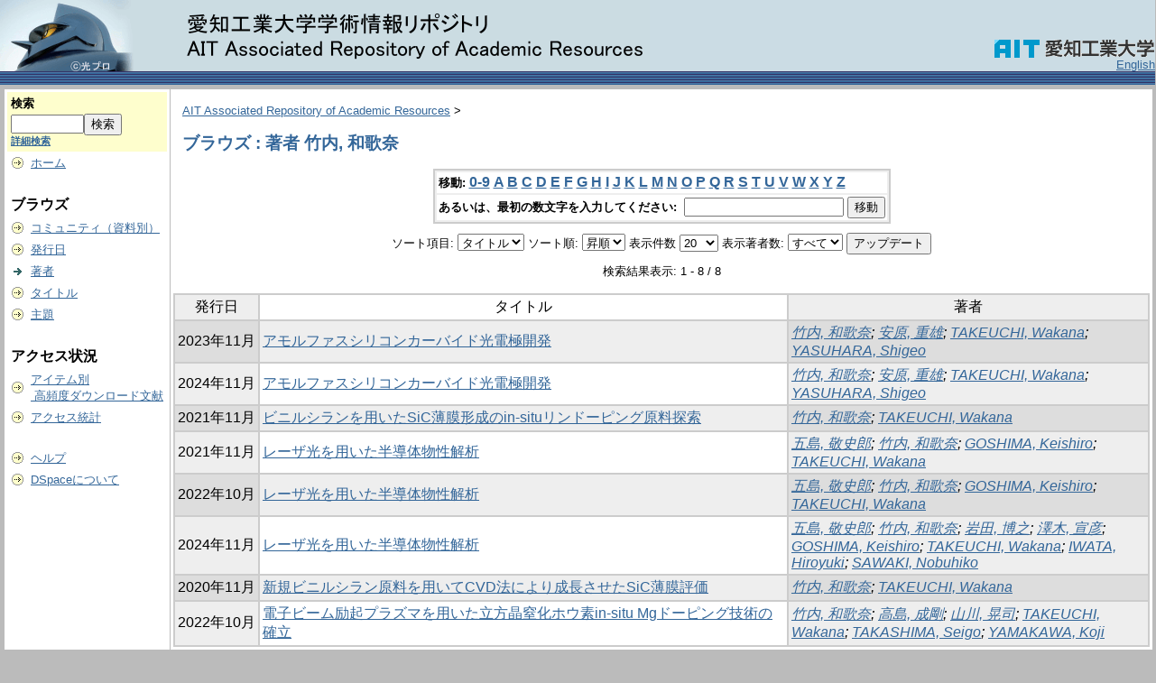

--- FILE ---
content_type: text/html;charset=UTF-8
request_url: http://repository.aitech.ac.jp/dspace/browse?type=author&sort_by=1&order=ASC&rpp=20&etal=-1&value=%E7%AB%B9%E5%86%85%2C+%E5%92%8C%E6%AD%8C%E5%A5%88&starts_with=E
body_size: 25981
content:
<?xml version="1.0" encoding="utf-8"?>
<!DOCTYPE html PUBLIC "-//W3C//DTD XHTML 1.0 Transitional//EN" "http://www.w3.org/TR/xhtml1/DTD/xhtml1-transitional.dtd">

































<html xmlns="http://www.w3.org/1999/xhtml" lang="ja" xml:lang="ja">
    <head>
        <title>AIT Associated Repository of Academic Resources: ブラウズ</title>
        <meta http-equiv="Content-Type" content="text/html; charset=UTF-8" />
        <meta name="Generator" content="DSpace 1.6.2" />


        <link rel="stylesheet" href="/dspace/journal/journal.css" type="text/css" />
        <script type="text/javascript" src="/dspace/journal/journal.js"></script>














        <link rel="stylesheet" href="/dspace/styles.css.jsp" type="text/css" />
        <link rel="stylesheet" href="/dspace/print.css" media="print" type="text/css" />
        <link rel="shortcut icon" href="/dspace/favicon.ico" type="image/x-icon" />








        <link rel="search" type="application/opensearchdescription+xml" href="/dspace/open-search/description.xml" title="DSpace"/>


    <script type="text/javascript" src="/dspace/utils.js"></script>
    <script type="text/javascript" src="/dspace/static/js/scriptaculous/prototype.js"> </script>
    <script type="text/javascript" src="/dspace/static/js/scriptaculous/effects.js"> </script>
    <script type="text/javascript" src="/dspace/static/js/scriptaculous/builder.js"> </script>
    <script type="text/javascript" src="/dspace/static/js/scriptaculous/controls.js"> </script>
    <script type="text/javascript" src="/dspace/static/js/choice-support.js"> </script>















    </head>

    
    
    <body>

        
        
        <table class="pageBanner" width="100%" border="0" cellpadding="0" cellspacing="0">

            
            <tr>
                <td>



                    <a href="/dspace/"><img src="/dspace/image/logo.gif" alt="DSpace" width="720" height="79" border="0" /></a></td>



                    <td class="tagLine" width="70%"> 

                </td>
                <td nowrap="nowrap" valign="middle" width="29%">
                </td>

                <td align="right" valign="bottom">

                      <a href="http://www.ait.ac.jp/">
                        <img src="/dspace/image/ait_logo.gif" border="0" width="179" height="21" alt="DSpace" />
                      </a>














                    
                                <a class ="langChangeOn"
                                        onclick="window.location.href = 'http://repository.aitech.ac.jp/dspace/browse?type=author&amp;sort_by=1&amp;order=ASC&amp;rpp=20&amp;etal=-1&amp;value=%E7%AB%B9%E5%86%85%2C+%E5%92%8C%E6%AD%8C%E5%A5%88&amp;starts_with=E&amp;amp;locale=en'">
                                English</a><br />
                    



            </tr>
            <tr class="stripe"> 
                <td colspan="4">&nbsp;</td>
            </tr>










        </table>






        





        

        
        <table class="centralPane" width="100%" border="0" cellpadding="3" cellspacing="1">

            
            <tr valign="top">

            




            <td class="navigationBar">
                










































<form method="get" action="/dspace/simple-search">


  <table width="100%" class="searchBox">
    <tr>
      <td>
        <table width="100%" border="0" cellspacing="0" >
          <tr>
            <td class="searchBoxLabel"><label for="tequery">検索</label></td>
          </tr>
          <tr>
            <td class="searchBoxLabelSmall" valign="middle" nowrap="nowrap">

              

              <input type="text" name="query" id="tequery" size="8" /><input type="submit" name="submit" value="検索" />
              <br /><a href="/dspace/advanced-search">詳細検索</a>

            </td>
          </tr>
        </table>
      </td>
    </tr>
  </table>
</form>




<table width="100%" border="0" cellspacing="2" cellpadding="2">
  <tr class="navigationBarItem">
    <td>
      <img alt="" src="/dspace/image/arrow.gif" width="16" height="16" />
    </td>
    <td nowrap="nowrap" class="navigationBarItem">
      <a href="/dspace/">ホーム</a>
    </td>
  </tr>

  <tr>
    <td colspan="2">&nbsp;</td>
  </tr>

  <tr>
    <td nowrap="nowrap" colspan="2" class="navigationBarSublabel">ブラウズ</td>
  </tr>

  <tr class="navigationBarItem">
    <td>
      <img alt="" src="/dspace/image/arrow.gif" width="16" height="16" />
    </td>
    <td nowrap="nowrap" class="navigationBarItem">
      <a href="/dspace/community-list">コミュニティ（資料別）</a>
    </td>
  </tr>






        <tr class="navigationBarItem">
            <td>
                  <img alt="" src="/dspace/image/arrow.gif" width="16" height="16"/>
            </td>
            <td nowrap="nowrap" class="navigationBarItem">





                  <a href="/dspace/browse?type=dateissued&amp;order=desc">発行日</a>



            </td>
          </tr>
    
        <tr class="navigationBarItem">
            <td>
                  <img alt="" src="/dspace/image/arrow-highlight.gif" width="16" height="16"/>
            </td>
            <td nowrap="nowrap" class="navigationBarItem">





                  <a href="/dspace/browse?type=author">著者</a>



            </td>
          </tr>
    
        <tr class="navigationBarItem">
            <td>
                  <img alt="" src="/dspace/image/arrow.gif" width="16" height="16"/>
            </td>
            <td nowrap="nowrap" class="navigationBarItem">





                  <a href="/dspace/browse?type=title">タイトル</a>



            </td>
          </tr>
    
        <tr class="navigationBarItem">
            <td>
                  <img alt="" src="/dspace/image/arrow.gif" width="16" height="16"/>
            </td>
            <td nowrap="nowrap" class="navigationBarItem">





                  <a href="/dspace/browse?type=subject">主題</a>



            </td>
          </tr>
    






  <tr>
    <td colspan="2">&nbsp;</td>
  </tr>

  <tr>
    <td nowrap="nowrap" colspan="2" class="navigationBarSublabel">アクセス状況</td>
  </tr>






  <tr class="navigationBarItem">
    <td>
      <img alt="" src="/dspace/image/arrow.gif" width="16" height="16" />
    </td>
    <td nowrap="nowrap" class="navigationBarItem">
      <a href="/dspace/access-by-item">アイテム別<br />&nbsp;高頻度ダウンロード文献</a>
    </td>
  </tr>
















  <tr class="navigationBarItem">
    <td>
      <img alt="" src="/dspace/image/arrow.gif" width="16" height="16" />
    </td>
    <td nowrap="nowrap" class="navigationBarItem">
      <a href="/awstats/awstats.pl?lang=jp">アクセス統計</a>
    </td>
  </tr>
























  <tr>
    <td colspan="2">&nbsp;</td>
  </tr>

  <tr class="navigationBarItem">
    <td>
      <img alt="" src="/dspace/image/arrow.gif" width="16" height="16" />
    </td>
    <td nowrap="nowrap" class="navigationBarItem">
            <script type="text/javascript">
<!-- Javascript starts here
document.write('<a href="#" onClick="var popupwin = window.open(\'/dspace/help/ja/index.html\',\'dspacepopup\',\'height=600,width=550,resizable,scrollbars\');popupwin.focus();return false;">ヘルプ<\/a>');
// -->
</script><noscript><a href="/dspace/help/ja/index.html" target="dspacepopup">ヘルプ</a></noscript>
    </td>
  </tr>

  <tr class="navigationBarItem">
    <td>
      <img alt="" src="/dspace/image/arrow.gif" width="16" height="16" />
    </td>
    <td nowrap="nowrap" class="navigationBarItem">
      <a href="http://www.dspace.org/">DSpaceについて</a>
    </td>
  </tr>
</table>



















            </td>




            

            
            
            
            <td class="pageContents" style="width:100%;">

                

                







<p class="locationBar">

<a href="/dspace/">AIT Associated Repository of Academic Resources</a>&nbsp;&gt;

</p>





































    
    <h2>
        ブラウズ : 著者 竹内, 和歌奈
    </h2>

    
    
    <div align="center" id="browse_navigation">
    <form method="get" action="/dspace/browse">
            <input type="hidden" name="type" value="author"/>
            <input type="hidden" name="sort_by" value="1"/>
            <input type="hidden" name="order" value="ASC"/>
            <input type="hidden" name="rpp" value="20"/>
            <input type="hidden" name="etal" value="-1" />
<input type="hidden" name="value" value="竹内, 和歌奈"/>

    

    <table align="center" border="0" bgcolor="#CCCCCC" cellpadding="0" summary="Browse the respository">
        <tr>
            <td>
                <table border="0" bgcolor="#EEEEEE" cellpadding="2">
                    <tr>
                        <td class="browseBar">
                            <span class="browseBarLabel">移動:</span>
                            <a href="/dspace/browse?type=author&amp;sort_by=1&amp;order=ASC&amp;rpp=20&amp;etal=-1&amp;value=%E7%AB%B9%E5%86%85%2C+%E5%92%8C%E6%AD%8C%E5%A5%88&amp;starts_with=0">0-9</a>

                            <a href="/dspace/browse?type=author&amp;sort_by=1&amp;order=ASC&amp;rpp=20&amp;etal=-1&amp;value=%E7%AB%B9%E5%86%85%2C+%E5%92%8C%E6%AD%8C%E5%A5%88&amp;starts_with=A">A</a>

                            <a href="/dspace/browse?type=author&amp;sort_by=1&amp;order=ASC&amp;rpp=20&amp;etal=-1&amp;value=%E7%AB%B9%E5%86%85%2C+%E5%92%8C%E6%AD%8C%E5%A5%88&amp;starts_with=B">B</a>

                            <a href="/dspace/browse?type=author&amp;sort_by=1&amp;order=ASC&amp;rpp=20&amp;etal=-1&amp;value=%E7%AB%B9%E5%86%85%2C+%E5%92%8C%E6%AD%8C%E5%A5%88&amp;starts_with=C">C</a>

                            <a href="/dspace/browse?type=author&amp;sort_by=1&amp;order=ASC&amp;rpp=20&amp;etal=-1&amp;value=%E7%AB%B9%E5%86%85%2C+%E5%92%8C%E6%AD%8C%E5%A5%88&amp;starts_with=D">D</a>

                            <a href="/dspace/browse?type=author&amp;sort_by=1&amp;order=ASC&amp;rpp=20&amp;etal=-1&amp;value=%E7%AB%B9%E5%86%85%2C+%E5%92%8C%E6%AD%8C%E5%A5%88&amp;starts_with=E">E</a>

                            <a href="/dspace/browse?type=author&amp;sort_by=1&amp;order=ASC&amp;rpp=20&amp;etal=-1&amp;value=%E7%AB%B9%E5%86%85%2C+%E5%92%8C%E6%AD%8C%E5%A5%88&amp;starts_with=F">F</a>

                            <a href="/dspace/browse?type=author&amp;sort_by=1&amp;order=ASC&amp;rpp=20&amp;etal=-1&amp;value=%E7%AB%B9%E5%86%85%2C+%E5%92%8C%E6%AD%8C%E5%A5%88&amp;starts_with=G">G</a>

                            <a href="/dspace/browse?type=author&amp;sort_by=1&amp;order=ASC&amp;rpp=20&amp;etal=-1&amp;value=%E7%AB%B9%E5%86%85%2C+%E5%92%8C%E6%AD%8C%E5%A5%88&amp;starts_with=H">H</a>

                            <a href="/dspace/browse?type=author&amp;sort_by=1&amp;order=ASC&amp;rpp=20&amp;etal=-1&amp;value=%E7%AB%B9%E5%86%85%2C+%E5%92%8C%E6%AD%8C%E5%A5%88&amp;starts_with=I">I</a>

                            <a href="/dspace/browse?type=author&amp;sort_by=1&amp;order=ASC&amp;rpp=20&amp;etal=-1&amp;value=%E7%AB%B9%E5%86%85%2C+%E5%92%8C%E6%AD%8C%E5%A5%88&amp;starts_with=J">J</a>

                            <a href="/dspace/browse?type=author&amp;sort_by=1&amp;order=ASC&amp;rpp=20&amp;etal=-1&amp;value=%E7%AB%B9%E5%86%85%2C+%E5%92%8C%E6%AD%8C%E5%A5%88&amp;starts_with=K">K</a>

                            <a href="/dspace/browse?type=author&amp;sort_by=1&amp;order=ASC&amp;rpp=20&amp;etal=-1&amp;value=%E7%AB%B9%E5%86%85%2C+%E5%92%8C%E6%AD%8C%E5%A5%88&amp;starts_with=L">L</a>

                            <a href="/dspace/browse?type=author&amp;sort_by=1&amp;order=ASC&amp;rpp=20&amp;etal=-1&amp;value=%E7%AB%B9%E5%86%85%2C+%E5%92%8C%E6%AD%8C%E5%A5%88&amp;starts_with=M">M</a>

                            <a href="/dspace/browse?type=author&amp;sort_by=1&amp;order=ASC&amp;rpp=20&amp;etal=-1&amp;value=%E7%AB%B9%E5%86%85%2C+%E5%92%8C%E6%AD%8C%E5%A5%88&amp;starts_with=N">N</a>

                            <a href="/dspace/browse?type=author&amp;sort_by=1&amp;order=ASC&amp;rpp=20&amp;etal=-1&amp;value=%E7%AB%B9%E5%86%85%2C+%E5%92%8C%E6%AD%8C%E5%A5%88&amp;starts_with=O">O</a>

                            <a href="/dspace/browse?type=author&amp;sort_by=1&amp;order=ASC&amp;rpp=20&amp;etal=-1&amp;value=%E7%AB%B9%E5%86%85%2C+%E5%92%8C%E6%AD%8C%E5%A5%88&amp;starts_with=P">P</a>

                            <a href="/dspace/browse?type=author&amp;sort_by=1&amp;order=ASC&amp;rpp=20&amp;etal=-1&amp;value=%E7%AB%B9%E5%86%85%2C+%E5%92%8C%E6%AD%8C%E5%A5%88&amp;starts_with=Q">Q</a>

                            <a href="/dspace/browse?type=author&amp;sort_by=1&amp;order=ASC&amp;rpp=20&amp;etal=-1&amp;value=%E7%AB%B9%E5%86%85%2C+%E5%92%8C%E6%AD%8C%E5%A5%88&amp;starts_with=R">R</a>

                            <a href="/dspace/browse?type=author&amp;sort_by=1&amp;order=ASC&amp;rpp=20&amp;etal=-1&amp;value=%E7%AB%B9%E5%86%85%2C+%E5%92%8C%E6%AD%8C%E5%A5%88&amp;starts_with=S">S</a>

                            <a href="/dspace/browse?type=author&amp;sort_by=1&amp;order=ASC&amp;rpp=20&amp;etal=-1&amp;value=%E7%AB%B9%E5%86%85%2C+%E5%92%8C%E6%AD%8C%E5%A5%88&amp;starts_with=T">T</a>

                            <a href="/dspace/browse?type=author&amp;sort_by=1&amp;order=ASC&amp;rpp=20&amp;etal=-1&amp;value=%E7%AB%B9%E5%86%85%2C+%E5%92%8C%E6%AD%8C%E5%A5%88&amp;starts_with=U">U</a>

                            <a href="/dspace/browse?type=author&amp;sort_by=1&amp;order=ASC&amp;rpp=20&amp;etal=-1&amp;value=%E7%AB%B9%E5%86%85%2C+%E5%92%8C%E6%AD%8C%E5%A5%88&amp;starts_with=V">V</a>

                            <a href="/dspace/browse?type=author&amp;sort_by=1&amp;order=ASC&amp;rpp=20&amp;etal=-1&amp;value=%E7%AB%B9%E5%86%85%2C+%E5%92%8C%E6%AD%8C%E5%A5%88&amp;starts_with=W">W</a>

                            <a href="/dspace/browse?type=author&amp;sort_by=1&amp;order=ASC&amp;rpp=20&amp;etal=-1&amp;value=%E7%AB%B9%E5%86%85%2C+%E5%92%8C%E6%AD%8C%E5%A5%88&amp;starts_with=X">X</a>

                            <a href="/dspace/browse?type=author&amp;sort_by=1&amp;order=ASC&amp;rpp=20&amp;etal=-1&amp;value=%E7%AB%B9%E5%86%85%2C+%E5%92%8C%E6%AD%8C%E5%A5%88&amp;starts_with=Y">Y</a>

                            <a href="/dspace/browse?type=author&amp;sort_by=1&amp;order=ASC&amp;rpp=20&amp;etal=-1&amp;value=%E7%AB%B9%E5%86%85%2C+%E5%92%8C%E6%AD%8C%E5%A5%88&amp;starts_with=Z">Z</a>

                        </td>
                    </tr>
                    <tr>
                        <td class="browseBar" align="center">
                            <span class="browseBarLabel">あるいは、最初の数文字を入力してください:&nbsp;</span>
                            <input type="text" name="starts_with"/>&nbsp;<input type="submit" value="移動" />
                        </td>
                    </tr>
                </table>
            </td>
        </tr>
    </table>

    </form>
    </div>
    

    
    <div align="center" id="browse_controls">
    <form method="get" action="/dspace/browse">
        <input type="hidden" name="type" value="author"/>
<input type="hidden" name="value" value="竹内, 和歌奈"/>





        ソート項目:
        <select name="sort_by">
 <option value="2" >発行日</option> <option value="3" >投稿日</option> <option value="1" selected="selected">タイトル</option>
        </select>


        ソート順:
        <select name="order">
            <option value="ASC" selected="selected">昇順</option>
            <option value="DESC" >降順</option>
        </select>

        表示件数
        <select name="rpp">

            <option value="5" >5</option>

            <option value="10" >10</option>

            <option value="15" >15</option>

            <option value="20" selected="selected">20</option>

            <option value="25" >25</option>

            <option value="30" >30</option>

            <option value="35" >35</option>

            <option value="40" >40</option>

            <option value="45" >45</option>

            <option value="50" >50</option>

            <option value="55" >55</option>

            <option value="60" >60</option>

            <option value="65" >65</option>

            <option value="70" >70</option>

            <option value="75" >75</option>

            <option value="80" >80</option>

            <option value="85" >85</option>

            <option value="90" >90</option>

            <option value="95" >95</option>

            <option value="100" >100</option>

        </select>

        表示著者数:
        <select name="etal">

            <option value="0" selected="selected">すべて</option>
<option value="1" >1</option>
            <option value="5" >5</option>

            <option value="10" >10</option>

            <option value="15" >15</option>

            <option value="20" >20</option>

            <option value="25" >25</option>

            <option value="30" >30</option>

            <option value="35" >35</option>

            <option value="40" >40</option>

            <option value="45" >45</option>

            <option value="50" >50</option>

        </select>

        <input type="submit" name="submit_browse" value="アップデート"/>








    </form>
    </div>

    
    <div align="center" class="browse_range">
        検索結果表示: 1 - 8 / 8
    </div>

    
    <div align="center">



    </div>

    
    
    <table align="center" class="miscTable" summary="This table browses all dspace content">
<colgroup><col width="130" /><col width="60%" /><col width="40%" /></colgroup>
<tr>
<th id="t1" class="oddRowEvenCol">発行日</th><th id="t2" class="oddRowOddCol">タイトル</th><th id="t3" class="oddRowEvenCol">著者</th></tr>
<tr><td headers="t1" class="evenRowEvenCol" nowrap="nowrap" align="center">2023年11月</td><td headers="t2" class="evenRowOddCol" ><a href="/dspace/handle/11133/4253">アモルファスシリコンカーバイド光電極開発</a></td><td headers="t3" class="evenRowEvenCol" ><em><a href="/dspace/browse?type=author&amp;value=%E7%AB%B9%E5%86%85%2C+%E5%92%8C%E6%AD%8C%E5%A5%88&amp;value_lang=ja_JP">竹内, 和歌奈</a>; <a href="/dspace/browse?type=author&amp;value=%E5%AE%89%E5%8E%9F%2C+%E9%87%8D%E9%9B%84&amp;value_lang=ja_JP">安原, 重雄</a>; <a href="/dspace/browse?type=author&amp;value=TAKEUCHI%2C+Wakana&amp;value_lang=ja_JP">TAKEUCHI, Wakana</a>; <a href="/dspace/browse?type=author&amp;value=YASUHARA%2C+Shigeo&amp;value_lang=ja_JP">YASUHARA, Shigeo</a></em></td></tr>
<tr><td headers="t1" class="oddRowEvenCol" nowrap="nowrap" align="center">2024年11月</td><td headers="t2" class="oddRowOddCol" ><a href="/dspace/handle/11133/4433">アモルファスシリコンカーバイド光電極開発</a></td><td headers="t3" class="oddRowEvenCol" ><em><a href="/dspace/browse?type=author&amp;value=%E7%AB%B9%E5%86%85%2C+%E5%92%8C%E6%AD%8C%E5%A5%88&amp;value_lang=ja_JP">竹内, 和歌奈</a>; <a href="/dspace/browse?type=author&amp;value=%E5%AE%89%E5%8E%9F%2C+%E9%87%8D%E9%9B%84&amp;value_lang=ja_JP">安原, 重雄</a>; <a href="/dspace/browse?type=author&amp;value=TAKEUCHI%2C+Wakana&amp;value_lang=ja_JP">TAKEUCHI, Wakana</a>; <a href="/dspace/browse?type=author&amp;value=YASUHARA%2C+Shigeo&amp;value_lang=ja_JP">YASUHARA, Shigeo</a></em></td></tr>
<tr><td headers="t1" class="evenRowEvenCol" nowrap="nowrap" align="center">2021年11月</td><td headers="t2" class="evenRowOddCol" ><a href="/dspace/handle/11133/3967">ビニルシランを用いたSiC薄膜形成のin-situリンドーピング原料探索</a></td><td headers="t3" class="evenRowEvenCol" ><em><a href="/dspace/browse?type=author&amp;value=%E7%AB%B9%E5%86%85%2C+%E5%92%8C%E6%AD%8C%E5%A5%88&amp;value_lang=ja_JP">竹内, 和歌奈</a>; <a href="/dspace/browse?type=author&amp;value=TAKEUCHI%2C+Wakana&amp;value_lang=ja_JP">TAKEUCHI, Wakana</a></em></td></tr>
<tr><td headers="t1" class="oddRowEvenCol" nowrap="nowrap" align="center">2021年11月</td><td headers="t2" class="oddRowOddCol" ><a href="/dspace/handle/11133/3960">レーザ光を用いた半導体物性解析</a></td><td headers="t3" class="oddRowEvenCol" ><em><a href="/dspace/browse?type=author&amp;value=%E4%BA%94%E5%B3%B6%2C+%E6%95%AC%E5%8F%B2%E9%83%8E&amp;value_lang=ja_JP">五島, 敬史郎</a>; <a href="/dspace/browse?type=author&amp;value=%E7%AB%B9%E5%86%85%2C+%E5%92%8C%E6%AD%8C%E5%A5%88&amp;value_lang=ja_JP">竹内, 和歌奈</a>; <a href="/dspace/browse?type=author&amp;value=GOSHIMA%2C+Keishiro&amp;value_lang=ja_JP">GOSHIMA, Keishiro</a>; <a href="/dspace/browse?type=author&amp;value=TAKEUCHI%2C+Wakana&amp;value_lang=ja_JP">TAKEUCHI, Wakana</a></em></td></tr>
<tr><td headers="t1" class="evenRowEvenCol" nowrap="nowrap" align="center">2022年10月</td><td headers="t2" class="evenRowOddCol" ><a href="/dspace/handle/11133/4150">レーザ光を用いた半導体物性解析</a></td><td headers="t3" class="evenRowEvenCol" ><em><a href="/dspace/browse?type=author&amp;value=%E4%BA%94%E5%B3%B6%2C+%E6%95%AC%E5%8F%B2%E9%83%8E&amp;value_lang=ja_JP">五島, 敬史郎</a>; <a href="/dspace/browse?type=author&amp;value=%E7%AB%B9%E5%86%85%2C+%E5%92%8C%E6%AD%8C%E5%A5%88&amp;value_lang=ja_JP">竹内, 和歌奈</a>; <a href="/dspace/browse?type=author&amp;value=GOSHIMA%2C+Keishiro&amp;value_lang=ja_JP">GOSHIMA, Keishiro</a>; <a href="/dspace/browse?type=author&amp;value=TAKEUCHI%2C+Wakana&amp;value_lang=ja_JP">TAKEUCHI, Wakana</a></em></td></tr>
<tr><td headers="t1" class="oddRowEvenCol" nowrap="nowrap" align="center">2024年11月</td><td headers="t2" class="oddRowOddCol" ><a href="/dspace/handle/11133/4458">レーザ光を用いた半導体物性解析</a></td><td headers="t3" class="oddRowEvenCol" ><em><a href="/dspace/browse?type=author&amp;value=%E4%BA%94%E5%B3%B6%2C+%E6%95%AC%E5%8F%B2%E9%83%8E&amp;value_lang=ja_JP">五島, 敬史郎</a>; <a href="/dspace/browse?type=author&amp;value=%E7%AB%B9%E5%86%85%2C+%E5%92%8C%E6%AD%8C%E5%A5%88&amp;value_lang=ja_JP">竹内, 和歌奈</a>; <a href="/dspace/browse?type=author&amp;value=%E5%B2%A9%E7%94%B0%2C+%E5%8D%9A%E4%B9%8B&amp;value_lang=ja_JP">岩田, 博之</a>; <a href="/dspace/browse?type=author&amp;value=%E6%BE%A4%E6%9C%A8%2C+%E5%AE%A3%E5%BD%A6&amp;value_lang=ja_JP">澤木, 宣彦</a>; <a href="/dspace/browse?type=author&amp;value=GOSHIMA%2C+Keishiro&amp;value_lang=ja_JP">GOSHIMA, Keishiro</a>; <a href="/dspace/browse?type=author&amp;value=TAKEUCHI%2C+Wakana&amp;value_lang=ja_JP">TAKEUCHI, Wakana</a>; <a href="/dspace/browse?type=author&amp;value=IWATA%2C+Hiroyuki&amp;value_lang=ja_JP">IWATA, Hiroyuki</a>; <a href="/dspace/browse?type=author&amp;value=SAWAKI%2C+Nobuhiko&amp;value_lang=ja_JP">SAWAKI, Nobuhiko</a></em></td></tr>
<tr><td headers="t1" class="evenRowEvenCol" nowrap="nowrap" align="center">2020年11月</td><td headers="t2" class="evenRowOddCol" ><a href="/dspace/handle/11133/3770">新規ビニルシラン原料を用いてCVD法により成長させたSiC薄膜評価</a></td><td headers="t3" class="evenRowEvenCol" ><em><a href="/dspace/browse?type=author&amp;value=%E7%AB%B9%E5%86%85%2C+%E5%92%8C%E6%AD%8C%E5%A5%88&amp;value_lang=ja_JP">竹内, 和歌奈</a>; <a href="/dspace/browse?type=author&amp;value=TAKEUCHI%2C+Wakana&amp;value_lang=ja_JP">TAKEUCHI, Wakana</a></em></td></tr>
<tr><td headers="t1" class="oddRowEvenCol" nowrap="nowrap" align="center">2022年10月</td><td headers="t2" class="oddRowOddCol" ><a href="/dspace/handle/11133/4155">電子ビーム励起プラズマを用いた立方晶窒化ホウ素in-situ Mgドーピング技術の確立</a></td><td headers="t3" class="oddRowEvenCol" ><em><a href="/dspace/browse?type=author&amp;value=%E7%AB%B9%E5%86%85%2C+%E5%92%8C%E6%AD%8C%E5%A5%88&amp;value_lang=ja_JP">竹内, 和歌奈</a>; <a href="/dspace/browse?type=author&amp;value=%E9%AB%98%E5%B3%B6%2C+%E6%88%90%E5%89%9B&amp;value_lang=ja_JP">高島, 成剛</a>; <a href="/dspace/browse?type=author&amp;value=%E5%B1%B1%E5%B7%9D%2C+%E6%99%83%E5%8F%B8&amp;value_lang=ja_JP">山川, 晃司</a>; <a href="/dspace/browse?type=author&amp;value=TAKEUCHI%2C+Wakana&amp;value_lang=ja_JP">TAKEUCHI, Wakana</a>; <a href="/dspace/browse?type=author&amp;value=TAKASHIMA%2C+Seigo&amp;value_lang=ja_JP">TAKASHIMA, Seigo</a>; <a href="/dspace/browse?type=author&amp;value=YAMAKAWA%2C+Koji&amp;value_lang=ja_JP">YAMAKAWA, Koji</a></em></td></tr>
</table>

    
    
    <div align="center" class="browse_range">
        検索結果表示: 1 - 8 / 8
    </div>

    
    <div align="center">



    </div>









    
    













                    
                    <p>&nbsp;</p>
                </td>

            

            </tr>

            
             <tr class="pageFooterBar">
                <td colspan="2" class="pageFootnote">
                    <table class="pageFooterBar" width="100%">
                        <tr>
                            <td>
                                <a href="http://validator.w3.org/check?uri=referer"><img
                                    src="/dspace/image/valid-xhtml10.png"
                                    alt="Valid XHTML 1.0!" height="31" width="88" /></a>
                            </td>
                            <td class="pageFootnote">
                                Powered by <a target="_blank" href="http://www.dspace.org/">DSpace Software</a> Copyright&nbsp;&copy;&nbsp;2002-2007&nbsp;<a target="_blank" href="http://web.mit.edu/">MIT</a>&nbsp;and&nbsp;<a target="_blank" href="http://www.hp.com/">Hewlett-Packard</a>&nbsp;-
                                <a target="_blank" href="/dspace/feedback">ご意見をお寄せください</a>
                                <a href="/dspace/htmlmap"></a>
                            </td>
                            <td nowrap="nowrap" valign="middle"> 
                            </td>
                        </tr>
                    </table>
                </td>
            </tr>
        </table>
    </body>
</html>

